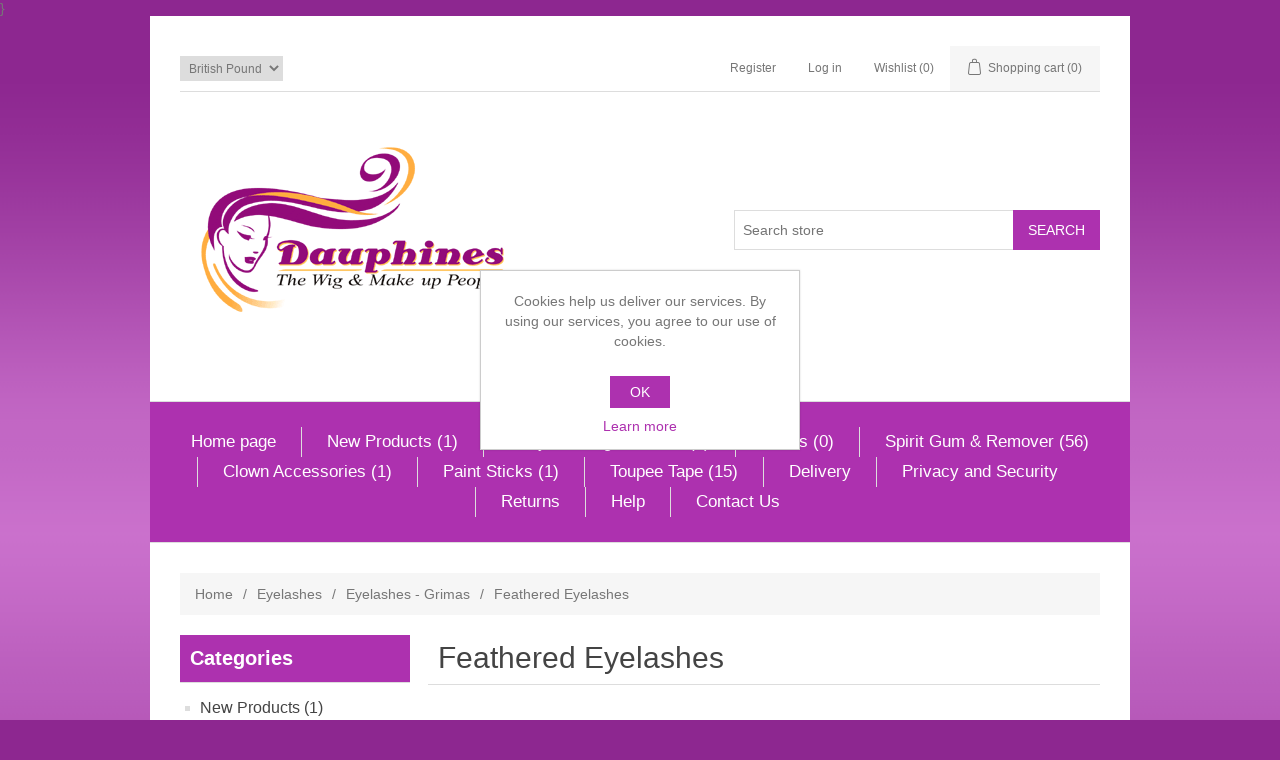

--- FILE ---
content_type: text/html; charset=utf-8
request_url: https://www.dauphines.co.uk/Feathered-Eyelashes
body_size: 13813
content:
<!DOCTYPE html>
<html  class="html-category-page">
    <head>
        <title>Feathered Eyelashes | Dauphines - Snazaroo, Diamond FX. Make up, Hairdressing and Wigs</title>
        <meta http-equiv="Content-type" content="text/html;charset=UTF-8" />
        <meta name="description" content="NULL" />
        <meta name="keywords" content="Feathered Eyelashes" />
        <meta name="generator" content="nopCommerce" />
        <meta name="viewport" content="width=device-width, initial-scale=1" />
        
        
        <!-- Global site tag (gtag.js) - GA4 -->
    <script async src="https://www.googletagmanager.com/gtag/js?id=G-996T7VH2LG"></script>
    <script>
        window.dataLayer = window.dataLayer || [];
        function gtag() { dataLayer.push(arguments); }
        gtag('js', new Date());

        gtag('config', 'G-996T7VH2LG');
    </script>
}

        <link href="/lib/jquery-ui-themes/smoothness/jquery-ui-1.10.3.custom.min.css" rel="stylesheet" type="text/css" />
<link href="/Themes/Dauphines/Content/css/styles.css" rel="stylesheet" type="text/css" />

        <script src="/lib/jquery-1.10.2.min.js" type="text/javascript"></script>

        <link rel="canonical" href="https://www.dauphines.co.uk/Feathered-Eyelashes" />

        
        
        
        
        <!--Powered by nopCommerce - http://www.nopCommerce.com-->
    </head>
    <body>
        

<div class="ajax-loading-block-window" style="display: none">
</div>
<div id="dialog-notifications-success" title="Notification" style="display:none;">
</div>
<div id="dialog-notifications-error" title="Error" style="display:none;">
</div>
<div id="dialog-notifications-warning" title="Warning" style="display:none;">
</div>
<div id="bar-notification" class="bar-notification">
    <span class="close" title="Close">&nbsp;</span>
</div>



<!--[if lte IE 7]>
    <div style="clear:both;height:59px;text-align:center;position:relative;">
        <a href="http://www.microsoft.com/windows/internet-explorer/default.aspx" target="_blank">
            <img src="/Themes/Dauphines/Content/images/ie_warning.jpg" height="42" width="820" alt="You are using an outdated browser. For a faster, safer browsing experience, upgrade for free today." />
        </a>
    </div>
<![endif]-->
<div class="master-wrapper-page">
    
    <div class="header">
    
    <div class="header-upper">
        <div class="header-selectors-wrapper">
            
                <div class="currency-selector">
            <select id="customerCurrency" name="customerCurrency" onchange="setLocation(this.value);"><option selected="selected" value="/changecurrency/3?returnurl=%2FFeathered-Eyelashes">British Pound</option>
<option value="/changecurrency/1?returnurl=%2FFeathered-Eyelashes">US Dollar</option>
<option value="/changecurrency/6?returnurl=%2FFeathered-Eyelashes">Euro</option>
</select>
    </div>

            
            
        </div>
        <div class="header-links-wrapper">
            <div class="header-links">
    <ul>
        
            <li><a href="/register" class="ico-register">Register</a></li>
            <li><a href="/login" class="ico-login">Log in</a></li>
                            <li>
                <a href="/wishlist" class="ico-wishlist">
                    <span class="wishlist-label">Wishlist</span>
                    <span class="wishlist-qty">(0)</span>
                </a>
            </li>
                    <li id="topcartlink">
                <a href="/cart" class="ico-cart">
                    <span class="cart-label">Shopping cart</span>
                    <span class="cart-qty">(0)</span>
                </a>
            </li>
        
    </ul>
            
</div>

            <div id="flyout-cart" class="flyout-cart">
    <div class="mini-shopping-cart">
        <div class="count">
You have no items in your shopping cart.        </div>
    </div>
</div>

        </div>
    </div>
    
    <div class="header-lower">
        <div class="header-logo">
            <a href="/">
    <img title="" alt="Dauphines - The Wig and Make up People" src="https://www.dauphines.co.uk/images/thumbs/000/0000009.gif">
</a>
        </div>
        <div class="search-box store-search-box">
            <form method="get" id="small-search-box-form" action="/search">
    <input type="text" class="search-box-text" id="small-searchterms" autocomplete="off" name="q" placeholder="Search store" />
    
    <input type="submit" class="button-1 search-box-button" value="Search" />
        
            
    
</form>
        </div>
    </div>
    
</div>

    
    <div class="header-menu">
        <ul class="top-menu">
    
        <li><a href="/">Home page</a></li>
        <li>
    <a href="/new-products">New Products
 (1)    </a>
</li><li>
    <a href="/body-painting-products">Body Painting Products
 (3)    </a>
</li><li>
    <a href="/bones-3">Bones
 (0)    </a>
</li><li>
    <a href="/spirit-gum-remover">Spirit Gum &amp; Remover
 (56)    </a>
</li><li>
    <a href="/clown-accessories">Clown Accessories
 (1)    </a>
</li><li>
    <a href="/paint-sticks">Paint Sticks
 (1)    </a>
</li><li>
    <a href="/toupee-tape">Toupee Tape
 (15)    </a>
</li>            <li><a href="/shipping-returns">Delivery</a></li>
        <li><a href="/privacy-notice">Privacy and Security</a></li>
        <li><a href="/returns">Returns</a></li>
        <li><a href="/help">Help</a></li>
        <li><a href="/contactus-2">Contact Us</a></li>
                            
</ul>
    <div class="menu-toggle">Menu</div>
    <ul class="top-menu mobile">
        
            <li><a href="/">Home page</a></li>
        <li>
    <a href="/new-products">New Products
 (1)    </a>
</li><li>
    <a href="/special-offers-3">Special Offers
 (29)    </a>
</li><li>
    <a href="/Waterbased-Make-Up">Waterbased Make Up
 (156)    </a>
</li><li>
    <a href="/palettes-3">Palettes
 (88)    </a>
</li><li>
    <a href="/powders-3">Powders
 (31)    </a>
</li><li>
    <a href="/glitter-2">Glitter
 (35)    </a>
</li><li>
    <a href="/Greasecream-Make-Up">Greasecream Make Up
 (79)    </a>
</li><li>
    <a href="/blood-gore-2">Blood &amp; Gore
 (118)    </a>
            <div class="sublist-toggle"></div>
            <ul class="sublist first-level">
<li>
    <a href="/lip-makeup">Finger Nails
 (0)    </a>
</li><li>
    <a href="/hair-colouring">Blood Powder
 (3)    </a>
</li><li>
    <a href="/Blood">Blood
 (68)    </a>
            <div class="sublist-toggle"></div>
            <ul class="sublist ">
<li>
    <a href="/ben-nye-3">Ben Nye
 (0)    </a>
</li><li>
    <a href="/prosthetic-adhesives-2">Kryolan
 (36)    </a>
</li><li>
    <a href="/christmas-beards-wigs">Grimas
 (9)    </a>
</li><li>
    <a href="/waxes">Mehron
 (19)    </a>
</li><li>
    <a href="/mouldlife-3">Mouldlife
 (2)    </a>
</li><li>
    <a href="/glynn-mckay-3">Glynn McKay
 (0)    </a>
</li><li>
    <a href="/snazaroo-3">Snazaroo
 (0)    </a>
</li>            </ul>
</li><li>
    <a href="/antishine">Blood &amp; Gelatin Capsules
 (12)    </a>
</li><li>
    <a href="/eye-makeup">Bones
 (0)    </a>
</li><li>
    <a href="/tattoo-accessories">Eye Blood
 (1)    </a>
</li><li>
    <a href="/eyebrows">Stain Remover
 (0)    </a>
</li><li>
    <a href="/wig-caps">Blood Sweat &amp; Tears
 (38)    </a>
</li><li>
    <a href="/college-kits">Tears
 (2)    </a>
</li><li>
    <a href="/powder-puffs">Bruise Make-Up
 (5)    </a>
</li><li>
    <a href="/tooth-enamel">Burns Make-Up
 (17)    </a>
</li><li>
    <a href="/bald-caps">Clean Dirt
 (0)    </a>
</li><li>
    <a href="/wax-3">Wax
 (13)    </a>
</li>            </ul>
</li><li>
    <a href="/blood-and-gore-fullers-earth">Blood and Gore - Fullers Earth
 (1)    </a>
</li><li>
    <a href="/body-painting-products">Body Painting Products
 (3)    </a>
</li><li>
    <a href="/bones-3">Bones
 (0)    </a>
</li><li>
    <a href="/spirit-gum-remover">Spirit Gum &amp; Remover
 (56)    </a>
</li><li>
    <a href="/liquid-makeup-3">Liquid Makeup
 (38)    </a>
</li><li>
    <a href="/cake-makeup-3">Cake Makeup
 (3)    </a>
</li><li>
    <a href="/beards-sideburns">Beards, Moustaches and Sideburns
 (79)    </a>
</li><li>
    <a href="/Kits-For-Colleges">Kits For Colleges
 (4)    </a>
</li><li>
    <a href="/camouflage-make-up-3">Camouflage Make-up
 (49)    </a>
</li><li>
    <a href="/moustaches">Moustaches
 (18)    </a>
</li><li>
    <a href="/accessories-2">Accessories
 (17)    </a>
            <div class="sublist-toggle"></div>
            <ul class="sublist first-level">
<li>
    <a href="/ben-nye">Make-Up Accessories
 (6)    </a>
</li><li>
    <a href="/hair-accessories-3">Hair Accessories
 (7)    </a>
</li><li>
    <a href="/other-accessories-3">Other Accessories
 (2)    </a>
</li>            </ul>
</li><li>
    <a href="/spirit-gum-removers">Adhesives, Spirit Gum &amp; Removers
 (78)    </a>
</li><li>
    <a href="/airbrush-3">Airbrush
 (6)    </a>
</li><li>
    <a href="/alteration-special-effects">Alteration &#x2B; special effects
 (213)    </a>
            <div class="sublist-toggle"></div>
            <ul class="sublist first-level">
<li>
    <a href="/latex-4">Latex
 (25)    </a>
</li><li>
    <a href="/prosthetic-adhesives-4">Prosthetic Adhesives
 (15)    </a>
</li><li>
    <a href="/crepe-hair">Adhesives
 (86)    </a>
</li><li>
    <a href="/sponges">Adhesive Thinner and Remover
 (21)    </a>
</li><li>
    <a href="/pro-products-u-s-a-">Alteration of Facial Contours
 (59)    </a>
</li><li>
    <a href="/moustaches-and-beards">Teeth
 (0)    </a>
</li><li>
    <a href="/fixier-barrier-spray-2">Fixier &amp; Barrier Spray
 (9)    </a>
</li><li>
    <a href="/waxes-2">Waxes
 (8)    </a>
</li><li>
    <a href="/split-cakes">Modeling Tool and Spatulas
 (3)    </a>
</li><li>
    <a href="/noses-ears-horns-teeth-fangs">Sealer
 (2)    </a>
</li><li>
    <a href="/casualty-simulation">Ready Made Wounds
 (1)    </a>
</li><li>
    <a href="/theme-packs-painting-kits">Old Skin Plastic
 (0)    </a>
</li><li>
    <a href="/removers">Eye Artificial
 (1)    </a>
</li><li>
    <a href="/foundation-make-up">Gel Effects
 (6)    </a>
</li><li>
    <a href="/palettes">Glycerin
 (4)    </a>
</li>            </ul>
</li><li>
    <a href="/antishine-3">Antishine
 (9)    </a>
</li><li>
    <a href="/bald-caps-3">Bald Caps
 (18)    </a>
</li><li>
    <a href="/blushers-3">Blushers
 (12)    </a>
</li><li>
    <a href="/books-3">Books
 (41)    </a>
</li><li>
    <a href="/brushes">Brushes
 (179)    </a>
            <div class="sublist-toggle"></div>
            <ul class="sublist first-level">
<li>
    <a href="/mouldlife">Snazaroo
 (7)    </a>
</li><li>
    <a href="/Diamond-FX">Diamond FX
 (3)    </a>
</li><li>
    <a href="/grimas-4">Grimas
 (76)    </a>
</li><li>
    <a href="/Funky-Fox">Funky Fox
 (7)    </a>
</li><li>
    <a href="/kryolan-3">Kryolan
 (5)    </a>
</li><li>
    <a href="/Paradise">Paradise
 (9)    </a>
</li><li>
    <a href="/royal-langnickel">Royal &amp; Langnickel
 (3)    </a>
</li><li>
    <a href="/Illusion">Illusion
 (12)    </a>
</li><li>
    <a href="/Fox">Fox
 (50)    </a>
</li><li>
    <a href="/body-canvas">Body Canvas
 (2)    </a>
</li><li>
    <a href="/hairworld">Hairworld (Hair)
 (1)    </a>
</li>            </ul>
</li><li>
    <a href="/brush-cleaners-3">Brush Cleaners
 (4)    </a>
</li><li>
    <a href="/carry-casescontainers">Carry Cases/Containers
 (15)    </a>
</li><li>
    <a href="/casualty-simulation-3">Casualty Simulation
 (114)    </a>
</li><li>
    <a href="/casualty-simulation-workshop-3">Casualty Simulation Workshop
 (1)    </a>
</li><li>
    <a href="/clown-make-up-3">Clown Make-Up
 (23)    </a>
</li><li>
    <a href="/clown-make-up-leichner">Clown Make-Up - Leichner
 (1)    </a>
</li><li>
    <a href="/clown-make-up-mehron">Clown Make-Up - Mehron
 (7)    </a>
</li><li>
    <a href="/clown-make-up-snazaroo">Clown Make-Up - Snazaroo
 (2)    </a>
</li><li>
    <a href="/clown-make-up-kryolan">Clown Make-Up - Kryolan
 (11)    </a>
</li><li>
    <a href="/clown-accessories">Clown Accessories
 (1)    </a>
</li><li>
    <a href="/colour-wheels-3">Colour Wheels
 (16)    </a>
</li><li>
    <a href="/colour-wheels-kryolan">Colour Wheels - Kryolan
 (15)    </a>
</li><li>
    <a href="/colour-wheels-mehron">Colour Wheels - Mehron
 (1)    </a>
</li><li>
    <a href="/crepe-hair-3">Crepe Hair
 (2)    </a>
</li><li>
    <a href="/crepe-hair-dauphine">Crepe Hair - Dauphine
 (0)    </a>
</li><li>
    <a href="/crepe-hair-grimas">Crepe Hair - Grimas
 (1)    </a>
</li><li>
    <a href="/dayglowuv-products">Dayglow/UV Products
 (34)    </a>
            <div class="sublist-toggle"></div>
            <ul class="sublist first-level">
<li>
    <a href="/Greasecream">Greasecream
 (6)    </a>
</li><li>
    <a href="/Waterbased">Waterbased
 (17)    </a>
</li>            </ul>
</li><li>
    <a href="/dvds-3">DVDs
 (4)    </a>
</li><li>
    <a href="/eyelashes-3">Eyelashes
 (142)    </a>
            <div class="sublist-toggle"></div>
            <ul class="sublist first-level">
<li>
    <a href="/Grimas-Eyelashes">Eyelashes - Grimas
 (106)    </a>
            <div class="sublist-toggle"></div>
            <ul class="sublist ">
<li>
    <a href="/Real-Hair-Eyelashes">Eyelashes - Grimas - Real Hair
 (31)    </a>
</li><li>
    <a href="/Eyelash-Extensions">Eyelash Extensions
 (6)    </a>
</li><li>
    <a href="/Feathered-Eyelashes">Feathered Eyelashes
 (12)    </a>
</li><li>
    <a href="/Fashion-Eyelashes">Fashion Eyelashes
 (18)    </a>
</li><li>
    <a href="/Fantasy-Eyelashes">Fantasy Eyelashes
 (38)    </a>
</li>            </ul>
</li><li>
    <a href="/Kryolan-Eyelashes">Kryolan
 (7)    </a>
</li><li>
    <a href="/Pamarco-Eyelashes">Pamarco
 (29)    </a>
</li>            </ul>
</li><li>
    <a href="/hair-colouring-3">Hair Colouring
 (5)    </a>
</li><li>
    <a href="/eye-makeup-3">Eye Makeup
 (50)    </a>
</li><li>
    <a href="/eyebrows-3">Eyebrows
 (11)    </a>
</li><li>
    <a href="/eyebrows-kryolan">Eyebrows - Kryolan
 (2)    </a>
</li><li>
    <a href="/eyebrows-hairaisers">Eyebrows - Hairaisers
 (0)    </a>
</li><li>
    <a href="/facebody-painting-designs">Face/Body Painting Designs
 (26)    </a>
</li><li>
    <a href="/facepainting-practice-headsmask">Facepainting Practice Heads/Mask
 (12)    </a>
</li><li>
    <a href="/fixier-sprays-3">Fixier Sprays
 (6)    </a>
</li><li>
    <a href="/fixier-sprays-kryolan">Fixier Sprays - Kryolan
 (5)    </a>
</li><li>
    <a href="/fixier-sprays-mehron">Fixier Sprays - Mehron
 (0)    </a>
</li><li>
    <a href="/foundation-beauty-3">Foundation Beauty
 (4)    </a>
</li><li>
    <a href="/foundation-make-up-3">Foundation Make-Up
 (13)    </a>
</li><li>
    <a href="/gift-vouchers-3">Gift Vouchers
 (9)    </a>
</li><li>
    <a href="/hairdressing-equipment-3">Hairdressing Equipment
 (12)    </a>
</li><li>
    <a href="/hair-products-3">Hair Products For Wigs
 (10)    </a>
            <div class="sublist-toggle"></div>
            <ul class="sublist first-level">
<li>
    <a href="/metallic-powders">Hair Accessories
 (0)    </a>
</li><li>
    <a href="/Shampoo">Shampoo
 (2)    </a>
</li><li>
    <a href="/Conditioner">Conditioner
 (1)    </a>
</li><li>
    <a href="/Styling-Products">Styling Products
 (4)    </a>
</li><li>
    <a href="/Colourants">Colourants
 (4)    </a>
</li>            </ul>
</li><li>
    <a href="/hair-products-for-wigs-conditioner">Hair Products For Wigs - Conditioner
 (0)    </a>
</li><li>
    <a href="/hair-products-for-wigs-styling-products">Hair Products For Wigs - Styling Products
 (1)    </a>
</li><li>
    <a href="/hair-products-for-wigs-finishing-products">Hair Products For Wigs - Finishing Products
 (2)    </a>
</li><li>
    <a href="/Miscellaneous">Miscellaneous
 (25)    </a>
</li><li>
    <a href="/mould-making-3">Mould Making
 (6)    </a>
</li><li>
    <a href="/noses-ears-horns-teeth-fangs-3">Noses-Ears-Horns-Teeth-Fangs
 (58)    </a>
</li><li>
    <a href="/paint-sticks">Paint Sticks
 (1)    </a>
</li><li>
    <a href="/removers-3">Removers/Make-Up
 (19)    </a>
</li><li>
    <a href="/removers-grimas">Removers/Make-Up - Grimas
 (6)    </a>
</li><li>
    <a href="/removers-kryolan">Removers/Make-Up - Kryolan
 (2)    </a>
</li><li>
    <a href="/halloween">Halloween
 (18)    </a>
</li><li>
    <a href="/inks">Inks
 (13)    </a>
</li><li>
    <a href="/skin-and-beauty-care-4">Skin and Beauty Care
 (0)    </a>
</li><li>
    <a href="/mould-making">Latex
 (22)    </a>
</li><li>
    <a href="/specials-3">Specials
 (27)    </a>
</li><li>
    <a href="/lip-makeup-3">Lip Makeup
 (19)    </a>
</li><li>
    <a href="/split-cakes-3">Split Cakes  (water based) - Diamond FX
 (25)    </a>
</li><li>
    <a href="/lip-make-up-grimas">Lip Make-Up - Grimas
 (0)    </a>
</li><li>
    <a href="/sponges-3">Sponges
 (36)    </a>
</li><li>
    <a href="/lip-make-up-kryolan">Lip Make-Up - Kryolan
 (7)    </a>
</li><li>
    <a href="/metallic-powders-4">Metallic Powders
 (1)    </a>
</li><li>
    <a href="/tattoo-stencils">Tattoo Stencils
 (13)    </a>
</li><li>
    <a href="/metallic-powders-mehron">Metallic Powders - Mehron
 (1)    </a>
</li><li>
    <a href="/theme-packspainting-kits">Theme Packs/Painting Kits
 (28)    </a>
</li><li>
    <a href="/tooth-enamel-3">Tooth Enamel
 (4)    </a>
</li><li>
    <a href="/toupee-tape">Toupee Tape
 (15)    </a>
</li><li>
    <a href="/turbans-hats-scarves-5">Turbans Hats and Scarves
 (13)    </a>
</li><li>
    <a href="/tuition-3">Tuition
 (7)    </a>
</li><li>
    <a href="/tuition-dates-2018">Tuition Dates - 2018
 (3)    </a>
</li><li>
    <a href="/wig-accessories-equipment-3">Wig Accessories &amp; Equipment
 (34)    </a>
</li><li>
    <a href="/pencils-3">Pencils
 (5)    </a>
</li><li>
    <a href="/wigs-fashion-3">Wigs - Fashion
 (15)    </a>
            <div class="sublist-toggle"></div>
            <ul class="sublist first-level">
<li>
    <a href="/Hairaisers">Hairaisers
 (0)    </a>
            <div class="sublist-toggle"></div>
            <ul class="sublist ">
<li>
    <a href="/Secrets-Range">Secrets Range
 (0)    </a>
</li>            </ul>
</li><li>
    <a href="/Revlon">Revlon
 (11)    </a>
            <div class="sublist-toggle"></div>
            <ul class="sublist ">
<li>
    <a href="/Alter-Ego-Collection">Alter Ego Collection
 (0)    </a>
</li><li>
    <a href="/Light-As-Air">Light As Air
 (2)    </a>
</li><li>
    <a href="/Select-Fit">Select Fit
 (2)    </a>
</li><li>
    <a href="/C3-Construction-Collection">C3 Construction Collection
 (2)    </a>
</li><li>
    <a href="/wig-caps-3">Wig Caps
 (5)    </a>
</li><li>
    <a href="/plat-chic-collection">Plat. Chic Collection
 (0)    </a>
</li>            </ul>
</li><li>
    <a href="/Raquel-Welch">Raquel Welch
 (3)    </a>
            <div class="sublist-toggle"></div>
            <ul class="sublist ">
<li>
    <a href="/Signature-Collection">Signature Collection
 (3)    </a>
</li>            </ul>
</li><li>
    <a href="/Med-Wigs">Med Wigs
 (3)    </a>
</li><li>
    <a href="/Long-Wigs">Long Wigs
 (4)    </a>
</li><li>
    <a href="/Mono-Wigs">Mono Wigs
 (1)    </a>
</li><li>
    <a href="/hairpiecesextensions">Hairpieces/Extensions
 (1)    </a>
</li>            </ul>
</li><li>
    <a href="/pencils-grimas">Pencils - Grimas
 (0)    </a>
</li><li>
    <a href="/pencils-kryolan">Pencils - Kryolan
 (2)    </a>
</li><li>
    <a href="/powders-kryolan">Powders - Kryolan
 (10)    </a>
</li><li>
    <a href="/pencils-mehron">Pencils - Mehron
 (1)    </a>
</li><li>
    <a href="/powders-grimas">Powders - Grimas
 (10)    </a>
</li><li>
    <a href="/powders-mixing-liquid">Powders &amp; Mixing Liquid
 (23)    </a>
</li><li>
    <a href="/powder-puffs-3">Powder Puffs
 (8)    </a>
</li><li>
    <a href="/pro-products-usa">Pro Products U.S.A.
 (3)    </a>
</li><li>
    <a href="/wigs-for-hire-3">Wigs - For Hire or Sale
 (94)    </a>
            <div class="sublist-toggle"></div>
            <ul class="sublist first-level">
<li>
    <a href="/1850-to-1915-Wigs">1850 to 1915 Wigs
 (0)    </a>
</li><li>
    <a href="/Short-Wigs">Short Wigs
 (3)    </a>
</li><li>
    <a href="/Ancient-Greek">Ancient Greek
 (14)    </a>
</li><li>
    <a href="/Roman">Roman
 (3)    </a>
</li><li>
    <a href="/18th-Century-Wigs">18th Century Wigs
 (22)    </a>
</li><li>
    <a href="/mediaevalrenaissance">Mediaeval/Renaissance
 (7)    </a>
</li><li>
    <a href="/1540-to-1595-Stuarts">1540 to 1595 Stuarts
 (0)    </a>
</li><li>
    <a href="/1600-to-1700-Wigs">1600 to 1700 Wigs
 (5)    </a>
</li><li>
    <a href="/1700-to-1800-Wigs">1700 to 1800 Wigs
 (4)    </a>
</li><li>
    <a href="/1820-1850-Wigs">1820-1850 Wigs
 (14)    </a>
</li><li>
    <a href="/1850-to-1915-wigs-2">1850 to 1915  Wigs
 (22)    </a>
</li><li>
    <a href="/1920-to-1935">1920 to 1935
 (2)    </a>
</li><li>
    <a href="/1930-to-1948-Wigs">1930 to 1948 Wigs
 (7)    </a>
</li><li>
    <a href="/1950-to-1960">1950 to 1960
 (2)    </a>
</li><li>
    <a href="/1970s-Wigs">1970s Wigs
 (1)    </a>
</li><li>
    <a href="/1990s-Wigs">1990s Wigs
 (3)    </a>
</li><li>
    <a href="/Pantomime-Wigs">Pantomime Wigs
 (2)    </a>
</li>            </ul>
</li><li>
    <a href="/wig-measurement-form-3">Wig Measurement Form
 (1)    </a>
</li><li>
    <a href="/christmas-beards-wigs-3">Christmas Beards &amp; Wigs
 (18)    </a>
</li>                    <li><a href="/shipping-returns">Delivery</a></li>
            <li><a href="/privacy-notice">Privacy and Security</a></li>
            <li><a href="/returns">Returns</a></li>
            <li><a href="/help">Help</a></li>
            <li><a href="/contactus-2">Contact Us</a></li>
                                                        
    </ul>
    

    </div>
    <div class="master-wrapper-content">
        


        
        <div class="breadcrumb">
            <ul>
                <li>
                    <a href="/" title="Home">Home</a>
                    <span class="delimiter">/</span>
                </li>
                    <li>
                            <a href="/eyelashes-3" title="Eyelashes">Eyelashes</a>
                            <span class="delimiter">/</span>
                    </li>
                    <li>
                            <a href="/Grimas-Eyelashes" title="Eyelashes - Grimas">Eyelashes - Grimas</a>
                            <span class="delimiter">/</span>
                    </li>
                    <li>
                            <strong class="current-item">Feathered Eyelashes</strong>
                    </li>
            </ul>
        </div>

            <div class="master-column-wrapper">
            <div class="side-2">
    <div class="block block-category-navigation">
        <div class="title">
            <strong>Categories</strong>
        </div>
        <div class="listbox">
            <ul class="list">

<li class="inactive">
    <a href="/new-products">New Products
 (1)    </a>
</li>

<li class="inactive">
    <a href="/special-offers-3">Special Offers
 (29)    </a>
</li>

<li class="inactive">
    <a href="/Waterbased-Make-Up">Waterbased Make Up
 (156)    </a>
</li>

<li class="inactive">
    <a href="/palettes-3">Palettes
 (88)    </a>
</li>

<li class="inactive">
    <a href="/powders-3">Powders
 (31)    </a>
</li>

<li class="inactive">
    <a href="/glitter-2">Glitter
 (35)    </a>
</li>

<li class="inactive">
    <a href="/Greasecream-Make-Up">Greasecream Make Up
 (79)    </a>
</li>

<li class="inactive">
    <a href="/blood-gore-2">Blood &amp; Gore
 (118)    </a>
</li>

<li class="inactive">
    <a href="/blood-and-gore-fullers-earth">Blood and Gore - Fullers Earth
 (1)    </a>
</li>

<li class="inactive">
    <a href="/body-painting-products">Body Painting Products
 (3)    </a>
</li>

<li class="inactive">
    <a href="/bones-3">Bones
 (0)    </a>
</li>

<li class="inactive">
    <a href="/spirit-gum-remover">Spirit Gum &amp; Remover
 (56)    </a>
</li>

<li class="inactive">
    <a href="/liquid-makeup-3">Liquid Makeup
 (38)    </a>
</li>

<li class="inactive">
    <a href="/cake-makeup-3">Cake Makeup
 (3)    </a>
</li>

<li class="inactive">
    <a href="/beards-sideburns">Beards, Moustaches and Sideburns
 (79)    </a>
</li>

<li class="inactive">
    <a href="/Kits-For-Colleges">Kits For Colleges
 (4)    </a>
</li>

<li class="inactive">
    <a href="/camouflage-make-up-3">Camouflage Make-up
 (49)    </a>
</li>

<li class="inactive">
    <a href="/moustaches">Moustaches
 (18)    </a>
</li>

<li class="inactive">
    <a href="/accessories-2">Accessories
 (17)    </a>
</li>

<li class="inactive">
    <a href="/spirit-gum-removers">Adhesives, Spirit Gum &amp; Removers
 (78)    </a>
</li>

<li class="inactive">
    <a href="/airbrush-3">Airbrush
 (6)    </a>
</li>

<li class="inactive">
    <a href="/alteration-special-effects">Alteration &#x2B; special effects
 (213)    </a>
</li>

<li class="inactive">
    <a href="/antishine-3">Antishine
 (9)    </a>
</li>

<li class="inactive">
    <a href="/bald-caps-3">Bald Caps
 (18)    </a>
</li>

<li class="inactive">
    <a href="/blushers-3">Blushers
 (12)    </a>
</li>

<li class="inactive">
    <a href="/books-3">Books
 (41)    </a>
</li>

<li class="inactive">
    <a href="/brushes">Brushes
 (179)    </a>
</li>

<li class="inactive">
    <a href="/brush-cleaners-3">Brush Cleaners
 (4)    </a>
</li>

<li class="inactive">
    <a href="/carry-casescontainers">Carry Cases/Containers
 (15)    </a>
</li>

<li class="inactive">
    <a href="/casualty-simulation-3">Casualty Simulation
 (114)    </a>
</li>

<li class="inactive">
    <a href="/casualty-simulation-workshop-3">Casualty Simulation Workshop
 (1)    </a>
</li>

<li class="inactive">
    <a href="/clown-make-up-3">Clown Make-Up
 (23)    </a>
</li>

<li class="inactive">
    <a href="/clown-make-up-leichner">Clown Make-Up - Leichner
 (1)    </a>
</li>

<li class="inactive">
    <a href="/clown-make-up-mehron">Clown Make-Up - Mehron
 (7)    </a>
</li>

<li class="inactive">
    <a href="/clown-make-up-snazaroo">Clown Make-Up - Snazaroo
 (2)    </a>
</li>

<li class="inactive">
    <a href="/clown-make-up-kryolan">Clown Make-Up - Kryolan
 (11)    </a>
</li>

<li class="inactive">
    <a href="/clown-accessories">Clown Accessories
 (1)    </a>
</li>

<li class="inactive">
    <a href="/colour-wheels-3">Colour Wheels
 (16)    </a>
</li>

<li class="inactive">
    <a href="/colour-wheels-kryolan">Colour Wheels - Kryolan
 (15)    </a>
</li>

<li class="inactive">
    <a href="/colour-wheels-mehron">Colour Wheels - Mehron
 (1)    </a>
</li>

<li class="inactive">
    <a href="/crepe-hair-3">Crepe Hair
 (2)    </a>
</li>

<li class="inactive">
    <a href="/crepe-hair-dauphine">Crepe Hair - Dauphine
 (0)    </a>
</li>

<li class="inactive">
    <a href="/crepe-hair-grimas">Crepe Hair - Grimas
 (1)    </a>
</li>

<li class="inactive">
    <a href="/dayglowuv-products">Dayglow/UV Products
 (34)    </a>
</li>

<li class="inactive">
    <a href="/dvds-3">DVDs
 (4)    </a>
</li>

<li class="active">
    <a href="/eyelashes-3">Eyelashes
 (142)    </a>
                <ul class="sublist">

<li class="active">
    <a href="/Grimas-Eyelashes">Eyelashes - Grimas
 (106)    </a>
                <ul class="sublist">

<li class="inactive">
    <a href="/Real-Hair-Eyelashes">Eyelashes - Grimas - Real Hair
 (31)    </a>
</li>

<li class="inactive">
    <a href="/Eyelash-Extensions">Eyelash Extensions
 (6)    </a>
</li>

<li class="active last">
    <a href="/Feathered-Eyelashes">Feathered Eyelashes
 (12)    </a>
</li>

<li class="inactive">
    <a href="/Fashion-Eyelashes">Fashion Eyelashes
 (18)    </a>
</li>

<li class="inactive">
    <a href="/Fantasy-Eyelashes">Fantasy Eyelashes
 (38)    </a>
</li>
                </ul>
</li>

<li class="inactive">
    <a href="/Kryolan-Eyelashes">Kryolan
 (7)    </a>
</li>

<li class="inactive">
    <a href="/Pamarco-Eyelashes">Pamarco
 (29)    </a>
</li>
                </ul>
</li>

<li class="inactive">
    <a href="/hair-colouring-3">Hair Colouring
 (5)    </a>
</li>

<li class="inactive">
    <a href="/eye-makeup-3">Eye Makeup
 (50)    </a>
</li>

<li class="inactive">
    <a href="/eyebrows-3">Eyebrows
 (11)    </a>
</li>

<li class="inactive">
    <a href="/eyebrows-kryolan">Eyebrows - Kryolan
 (2)    </a>
</li>

<li class="inactive">
    <a href="/eyebrows-hairaisers">Eyebrows - Hairaisers
 (0)    </a>
</li>

<li class="inactive">
    <a href="/facebody-painting-designs">Face/Body Painting Designs
 (26)    </a>
</li>

<li class="inactive">
    <a href="/facepainting-practice-headsmask">Facepainting Practice Heads/Mask
 (12)    </a>
</li>

<li class="inactive">
    <a href="/fixier-sprays-3">Fixier Sprays
 (6)    </a>
</li>

<li class="inactive">
    <a href="/fixier-sprays-kryolan">Fixier Sprays - Kryolan
 (5)    </a>
</li>

<li class="inactive">
    <a href="/fixier-sprays-mehron">Fixier Sprays - Mehron
 (0)    </a>
</li>

<li class="inactive">
    <a href="/foundation-beauty-3">Foundation Beauty
 (4)    </a>
</li>

<li class="inactive">
    <a href="/foundation-make-up-3">Foundation Make-Up
 (13)    </a>
</li>

<li class="inactive">
    <a href="/gift-vouchers-3">Gift Vouchers
 (9)    </a>
</li>

<li class="inactive">
    <a href="/hairdressing-equipment-3">Hairdressing Equipment
 (12)    </a>
</li>

<li class="inactive">
    <a href="/hair-products-3">Hair Products For Wigs
 (10)    </a>
</li>

<li class="inactive">
    <a href="/hair-products-for-wigs-conditioner">Hair Products For Wigs - Conditioner
 (0)    </a>
</li>

<li class="inactive">
    <a href="/hair-products-for-wigs-styling-products">Hair Products For Wigs - Styling Products
 (1)    </a>
</li>

<li class="inactive">
    <a href="/hair-products-for-wigs-finishing-products">Hair Products For Wigs - Finishing Products
 (2)    </a>
</li>

<li class="inactive">
    <a href="/Miscellaneous">Miscellaneous
 (25)    </a>
</li>

<li class="inactive">
    <a href="/mould-making-3">Mould Making
 (6)    </a>
</li>

<li class="inactive">
    <a href="/noses-ears-horns-teeth-fangs-3">Noses-Ears-Horns-Teeth-Fangs
 (58)    </a>
</li>

<li class="inactive">
    <a href="/paint-sticks">Paint Sticks
 (1)    </a>
</li>

<li class="inactive">
    <a href="/removers-3">Removers/Make-Up
 (19)    </a>
</li>

<li class="inactive">
    <a href="/removers-grimas">Removers/Make-Up - Grimas
 (6)    </a>
</li>

<li class="inactive">
    <a href="/removers-kryolan">Removers/Make-Up - Kryolan
 (2)    </a>
</li>

<li class="inactive">
    <a href="/halloween">Halloween
 (18)    </a>
</li>

<li class="inactive">
    <a href="/inks">Inks
 (13)    </a>
</li>

<li class="inactive">
    <a href="/skin-and-beauty-care-4">Skin and Beauty Care
 (0)    </a>
</li>

<li class="inactive">
    <a href="/mould-making">Latex
 (22)    </a>
</li>

<li class="inactive">
    <a href="/specials-3">Specials
 (27)    </a>
</li>

<li class="inactive">
    <a href="/lip-makeup-3">Lip Makeup
 (19)    </a>
</li>

<li class="inactive">
    <a href="/split-cakes-3">Split Cakes  (water based) - Diamond FX
 (25)    </a>
</li>

<li class="inactive">
    <a href="/lip-make-up-grimas">Lip Make-Up - Grimas
 (0)    </a>
</li>

<li class="inactive">
    <a href="/sponges-3">Sponges
 (36)    </a>
</li>

<li class="inactive">
    <a href="/lip-make-up-kryolan">Lip Make-Up - Kryolan
 (7)    </a>
</li>

<li class="inactive">
    <a href="/metallic-powders-4">Metallic Powders
 (1)    </a>
</li>

<li class="inactive">
    <a href="/tattoo-stencils">Tattoo Stencils
 (13)    </a>
</li>

<li class="inactive">
    <a href="/metallic-powders-mehron">Metallic Powders - Mehron
 (1)    </a>
</li>

<li class="inactive">
    <a href="/theme-packspainting-kits">Theme Packs/Painting Kits
 (28)    </a>
</li>

<li class="inactive">
    <a href="/tooth-enamel-3">Tooth Enamel
 (4)    </a>
</li>

<li class="inactive">
    <a href="/toupee-tape">Toupee Tape
 (15)    </a>
</li>

<li class="inactive">
    <a href="/turbans-hats-scarves-5">Turbans Hats and Scarves
 (13)    </a>
</li>

<li class="inactive">
    <a href="/tuition-3">Tuition
 (7)    </a>
</li>

<li class="inactive">
    <a href="/tuition-dates-2018">Tuition Dates - 2018
 (3)    </a>
</li>

<li class="inactive">
    <a href="/wig-accessories-equipment-3">Wig Accessories &amp; Equipment
 (34)    </a>
</li>

<li class="inactive">
    <a href="/pencils-3">Pencils
 (5)    </a>
</li>

<li class="inactive">
    <a href="/wigs-fashion-3">Wigs - Fashion
 (15)    </a>
</li>

<li class="inactive">
    <a href="/pencils-grimas">Pencils - Grimas
 (0)    </a>
</li>

<li class="inactive">
    <a href="/pencils-kryolan">Pencils - Kryolan
 (2)    </a>
</li>

<li class="inactive">
    <a href="/powders-kryolan">Powders - Kryolan
 (10)    </a>
</li>

<li class="inactive">
    <a href="/pencils-mehron">Pencils - Mehron
 (1)    </a>
</li>

<li class="inactive">
    <a href="/powders-grimas">Powders - Grimas
 (10)    </a>
</li>

<li class="inactive">
    <a href="/powders-mixing-liquid">Powders &amp; Mixing Liquid
 (23)    </a>
</li>

<li class="inactive">
    <a href="/powder-puffs-3">Powder Puffs
 (8)    </a>
</li>

<li class="inactive">
    <a href="/pro-products-usa">Pro Products U.S.A.
 (3)    </a>
</li>

<li class="inactive">
    <a href="/wigs-for-hire-3">Wigs - For Hire or Sale
 (94)    </a>
</li>

<li class="inactive">
    <a href="/wig-measurement-form-3">Wig Measurement Form
 (1)    </a>
</li>

<li class="inactive">
    <a href="/christmas-beards-wigs-3">Christmas Beards &amp; Wigs
 (18)    </a>
</li>
            </ul>
        </div>
    </div>
    <div class="block block-manufacturer-navigation">
        <div class="title">
            <strong>Manufacturers</strong>
        </div>
        <div class="listbox">
            <ul class="list">
                    <li class="inactive"><a href="/test">Kryolan</a>
                    </li>
                    <li class="inactive"><a href="/grimas">Grimas</a>
                    </li>
                    <li class="inactive"><a href="/snazaroo-4">Snazaroo</a>
                    </li>
                    <li class="inactive"><a href="/wolfe-bros">Wolfe Bros</a>
                    </li>
                    <li class="inactive"><a href="/fun-world">Fun World</a>
                    </li>
                    <li class="inactive"><a href="/mehron-3">Mehron</a>
                    </li>
                    <li class="inactive"><a href="/leichner">Leichner</a>
                    </li>
                    <li class="inactive"><a href="/cuts-n-scratches">Cuts n Scratches</a>
                    </li>
                    <li class="inactive"><a href="/dauphine">Dauphine</a>
                    </li>
                    <li class="inactive"><a href="/paradise-2">Paradise</a>
                    </li>
                    <li class="inactive"><a href="/diamond-fx-2">Diamond FX</a>
                    </li>
                    <li class="inactive"><a href="/maskworld">Maskworld</a>
                    </li>
                    <li class="inactive"><a href="/proface">ProFace</a>
                    </li>
                    <li class="inactive"><a href="/dermacolor">Dermacolor</a>
                    </li>
                    <li class="inactive"><a href="/hairaisers-2">Hairaisers</a>
                    </li>
                    <li class="inactive"><a href="/raquel-welch-2">Raquel Welch</a>
                    </li>
                    <li class="inactive"><a href="/ramer">Ramer</a>
                    </li>
                    <li class="inactive"><a href="/revlon-2">Revlon</a>
                    </li>
                    <li class="inactive"><a href="/pamarco">Pamarco</a>
                    </li>
                    <li class="inactive"><a href="/sherman-laboratories">Sherman Laboratories</a>
                    </li>
            </ul>
                <div class="view-all">
                    <a href="/manufacturer/all">View all</a>
                </div>
        </div>
    </div>
    <div class="block block-popular-tags">
        <div class="title">
            <strong>Popular tags</strong>
        </div>
        <div class="listbox">
            <div class="tags">
                <ul>
                        <li><a href="/producttag/2/ctfsdauphinescoukpresentationnopwebwwwrootimagesno-imagegif" style="font-size:90%;">C:\TFS\dauphines.co.uk\Presentation\Nop.Web\wwwroot\images\no-image.gif</a></li>
                </ul>
            </div>
        </div>
    </div>
</div>
<div class="center-2">
    
    
<div class="page category-page">
    <div class="page-title">
        <h1>Feathered Eyelashes</h1>
    </div>
    <div class="page-body">
        
        
        
        
<div class="product-selectors">
        <div class="product-viewmode">
            <span>View as</span>
                <a class="viewmode-icon grid selected" href="https://www.dauphines.co.uk/Feathered-Eyelashes?viewmode=grid" title="Grid">Grid</a>
                <a class="viewmode-icon list " href="https://www.dauphines.co.uk/Feathered-Eyelashes?viewmode=list" title="List">List</a>
        </div>
            <div class="product-sorting">
            <span>Sort by</span>
            <select id="products-orderby" name="products-orderby" onchange="setLocation(this.value);"><option selected="selected" value="https://www.dauphines.co.uk/Feathered-Eyelashes?orderby=0">Position</option>
<option value="https://www.dauphines.co.uk/Feathered-Eyelashes?orderby=5">Name: A to Z</option>
<option value="https://www.dauphines.co.uk/Feathered-Eyelashes?orderby=6">Name: Z to A</option>
<option value="https://www.dauphines.co.uk/Feathered-Eyelashes?orderby=10">Price: Low to High</option>
<option value="https://www.dauphines.co.uk/Feathered-Eyelashes?orderby=11">Price: High to Low</option>
</select>
        </div>
    </div>        
        <div class="product-filters">
                    </div>
        

            <div class="product-grid">
                <div class="item-grid">
                        <div class="item-box">
                            <div class="product-item" data-productid="12992">
    <div class="picture">
        <a href="/grimas-feathered-eyelashes-150-5" title="Show details for Grimas Feathered Eyelashes - 150">
            <img alt="Picture of Grimas Feathered Eyelashes - 150" src="https://www.dauphines.co.uk/images/thumbs/000/0003678_grimas-feathered-eyelashes-150_100.jpeg" title="Show details for Grimas Feathered Eyelashes - 150" />
        </a>
    </div>
    <div class="details">
        <h2 class="product-title">
            <a href="/grimas-feathered-eyelashes-150-5">Grimas Feathered Eyelashes - 150</a>
        </h2>
                    <div class="product-rating-box" title="0 review(s)">
                <div class="rating">
                    <div style="width: 0%">
                    </div>
                </div>
            </div>
        <div class="description">
            <p>Grimas feathered eyelashes. Ideal for Dames.</p>
        </div>
        <div class="add-info">
            
            <div class="prices">
                <span class="price actual-price">&#xA3;8.10</span>
                            </div>
            
            <div class="buttons">
                    <input type="button" value="Add to cart" class="button-2 product-box-add-to-cart-button" onclick="AjaxCart.addproducttocart_catalog('/addproducttocart/catalog/12992/1/1');return false;" />
                                                    <input type="button" value="Add to wishlist" title="Add to wishlist" class="button-2 add-to-wishlist-button" onclick="AjaxCart.addproducttocart_catalog('/addproducttocart/catalog/12992/2/1');return false;" />
            </div>
            
        </div>
    </div>
</div>

                        </div>
                        <div class="item-box">
                            <div class="product-item" data-productid="12993">
    <div class="picture">
        <a href="/grimas-feathered-eyelashes-151-5" title="Show details for Grimas Feathered Eyelashes - 151">
            <img alt="Picture of Grimas Feathered Eyelashes - 151" src="https://www.dauphines.co.uk/images/thumbs/000/0003679_grimas-feathered-eyelashes-151_100.jpeg" title="Show details for Grimas Feathered Eyelashes - 151" />
        </a>
    </div>
    <div class="details">
        <h2 class="product-title">
            <a href="/grimas-feathered-eyelashes-151-5">Grimas Feathered Eyelashes - 151</a>
        </h2>
                    <div class="product-rating-box" title="0 review(s)">
                <div class="rating">
                    <div style="width: 0%">
                    </div>
                </div>
            </div>
        <div class="description">
            <p>Grimas feathered eyelashes. Ideal for Dames.</p>
        </div>
        <div class="add-info">
            
            <div class="prices">
                <span class="price actual-price">&#xA3;8.10</span>
                            </div>
            
            <div class="buttons">
                    <input type="button" value="Add to cart" class="button-2 product-box-add-to-cart-button" onclick="AjaxCart.addproducttocart_catalog('/addproducttocart/catalog/12993/1/1');return false;" />
                                                    <input type="button" value="Add to wishlist" title="Add to wishlist" class="button-2 add-to-wishlist-button" onclick="AjaxCart.addproducttocart_catalog('/addproducttocart/catalog/12993/2/1');return false;" />
            </div>
            
        </div>
    </div>
</div>

                        </div>
                        <div class="item-box">
                            <div class="product-item" data-productid="12994">
    <div class="picture">
        <a href="/grimas-feathered-eyelashes-152-5" title="Show details for Grimas Feathered Eyelashes - 152">
            <img alt="Picture of Grimas Feathered Eyelashes - 152" src="https://www.dauphines.co.uk/images/thumbs/000/0003680_grimas-feathered-eyelashes-152_100.jpeg" title="Show details for Grimas Feathered Eyelashes - 152" />
        </a>
    </div>
    <div class="details">
        <h2 class="product-title">
            <a href="/grimas-feathered-eyelashes-152-5">Grimas Feathered Eyelashes - 152</a>
        </h2>
                    <div class="product-rating-box" title="0 review(s)">
                <div class="rating">
                    <div style="width: 0%">
                    </div>
                </div>
            </div>
        <div class="description">
            <p>Grimas feathered eyelashes. Ideal for Dames.</p>
        </div>
        <div class="add-info">
            
            <div class="prices">
                <span class="price actual-price">&#xA3;8.10</span>
                            </div>
            
            <div class="buttons">
                    <input type="button" value="Add to cart" class="button-2 product-box-add-to-cart-button" onclick="AjaxCart.addproducttocart_catalog('/addproducttocart/catalog/12994/1/1');return false;" />
                                                    <input type="button" value="Add to wishlist" title="Add to wishlist" class="button-2 add-to-wishlist-button" onclick="AjaxCart.addproducttocart_catalog('/addproducttocart/catalog/12994/2/1');return false;" />
            </div>
            
        </div>
    </div>
</div>

                        </div>
                        <div class="item-box">
                            <div class="product-item" data-productid="12995">
    <div class="picture">
        <a href="/grimas-feathered-eyelashes-153-5" title="Show details for Grimas Feathered Eyelashes - 153">
            <img alt="Picture of Grimas Feathered Eyelashes - 153" src="https://www.dauphines.co.uk/images/thumbs/000/0003681_grimas-feathered-eyelashes-153_100.jpeg" title="Show details for Grimas Feathered Eyelashes - 153" />
        </a>
    </div>
    <div class="details">
        <h2 class="product-title">
            <a href="/grimas-feathered-eyelashes-153-5">Grimas Feathered Eyelashes - 153</a>
        </h2>
                    <div class="product-rating-box" title="0 review(s)">
                <div class="rating">
                    <div style="width: 0%">
                    </div>
                </div>
            </div>
        <div class="description">
            <p>Grimas feathered eyelashes. Ideal for Dames.</p>
        </div>
        <div class="add-info">
            
            <div class="prices">
                <span class="price actual-price">&#xA3;8.10</span>
                            </div>
            
            <div class="buttons">
                    <input type="button" value="Add to cart" class="button-2 product-box-add-to-cart-button" onclick="AjaxCart.addproducttocart_catalog('/addproducttocart/catalog/12995/1/1');return false;" />
                                                    <input type="button" value="Add to wishlist" title="Add to wishlist" class="button-2 add-to-wishlist-button" onclick="AjaxCart.addproducttocart_catalog('/addproducttocart/catalog/12995/2/1');return false;" />
            </div>
            
        </div>
    </div>
</div>

                        </div>
                        <div class="item-box">
                            <div class="product-item" data-productid="12997">
    <div class="picture">
        <a href="/grimas-feathered-eyelashes-155-5" title="Show details for Grimas Feathered Eyelashes - 155">
            <img alt="Picture of Grimas Feathered Eyelashes - 155" src="https://www.dauphines.co.uk/images/thumbs/000/0003683_grimas-feathered-eyelashes-155_100.jpeg" title="Show details for Grimas Feathered Eyelashes - 155" />
        </a>
    </div>
    <div class="details">
        <h2 class="product-title">
            <a href="/grimas-feathered-eyelashes-155-5">Grimas Feathered Eyelashes - 155</a>
        </h2>
                    <div class="product-rating-box" title="0 review(s)">
                <div class="rating">
                    <div style="width: 0%">
                    </div>
                </div>
            </div>
        <div class="description">
            <p>Grimas feathered eyelashes. Ideal for Dames.</p>
        </div>
        <div class="add-info">
            
            <div class="prices">
                <span class="price actual-price">&#xA3;8.10</span>
                            </div>
            
            <div class="buttons">
                    <input type="button" value="Add to cart" class="button-2 product-box-add-to-cart-button" onclick="AjaxCart.addproducttocart_catalog('/addproducttocart/catalog/12997/1/1');return false;" />
                                                    <input type="button" value="Add to wishlist" title="Add to wishlist" class="button-2 add-to-wishlist-button" onclick="AjaxCart.addproducttocart_catalog('/addproducttocart/catalog/12997/2/1');return false;" />
            </div>
            
        </div>
    </div>
</div>

                        </div>
                        <div class="item-box">
                            <div class="product-item" data-productid="12998">
    <div class="picture">
        <a href="/grimas-feathered-eyelashes-156-5" title="Show details for Grimas Feathered Eyelashes - 156">
            <img alt="Picture of Grimas Feathered Eyelashes - 156" src="https://www.dauphines.co.uk/images/thumbs/000/0003684_grimas-feathered-eyelashes-156_100.jpeg" title="Show details for Grimas Feathered Eyelashes - 156" />
        </a>
    </div>
    <div class="details">
        <h2 class="product-title">
            <a href="/grimas-feathered-eyelashes-156-5">Grimas Feathered Eyelashes - 156</a>
        </h2>
                    <div class="product-rating-box" title="0 review(s)">
                <div class="rating">
                    <div style="width: 0%">
                    </div>
                </div>
            </div>
        <div class="description">
            <p>Grimas feathered eyelashes. Ideal for Dames.</p>
        </div>
        <div class="add-info">
            
            <div class="prices">
                <span class="price actual-price">&#xA3;8.10</span>
                            </div>
            
            <div class="buttons">
                    <input type="button" value="Add to cart" class="button-2 product-box-add-to-cart-button" onclick="AjaxCart.addproducttocart_catalog('/addproducttocart/catalog/12998/1/1');return false;" />
                                                    <input type="button" value="Add to wishlist" title="Add to wishlist" class="button-2 add-to-wishlist-button" onclick="AjaxCart.addproducttocart_catalog('/addproducttocart/catalog/12998/2/1');return false;" />
            </div>
            
        </div>
    </div>
</div>

                        </div>
                        <div class="item-box">
                            <div class="product-item" data-productid="13009">
    <div class="picture">
        <a href="/grimas-feathered-eyelashes-157-5" title="Show details for Grimas Feathered Eyelashes - 157">
            <img alt="Picture of Grimas Feathered Eyelashes - 157" src="https://www.dauphines.co.uk/images/thumbs/000/0003695_grimas-feathered-eyelashes-157_100.jpeg" title="Show details for Grimas Feathered Eyelashes - 157" />
        </a>
    </div>
    <div class="details">
        <h2 class="product-title">
            <a href="/grimas-feathered-eyelashes-157-5">Grimas Feathered Eyelashes - 157</a>
        </h2>
                    <div class="product-rating-box" title="0 review(s)">
                <div class="rating">
                    <div style="width: 0%">
                    </div>
                </div>
            </div>
        <div class="description">
            <p>Grimas feathered eyelashes. Ideal for Dames.</p>
        </div>
        <div class="add-info">
            
            <div class="prices">
                <span class="price actual-price">&#xA3;6.60</span>
                            </div>
            
            <div class="buttons">
                    <input type="button" value="Add to cart" class="button-2 product-box-add-to-cart-button" onclick="AjaxCart.addproducttocart_catalog('/addproducttocart/catalog/13009/1/1');return false;" />
                                                    <input type="button" value="Add to wishlist" title="Add to wishlist" class="button-2 add-to-wishlist-button" onclick="AjaxCart.addproducttocart_catalog('/addproducttocart/catalog/13009/2/1');return false;" />
            </div>
            
        </div>
    </div>
</div>

                        </div>
                        <div class="item-box">
                            <div class="product-item" data-productid="13011">
    <div class="picture">
        <a href="/grimas-feathered-eyelashes-159-5" title="Show details for Grimas Feathered Eyelashes - 159">
            <img alt="Picture of Grimas Feathered Eyelashes - 159" src="https://www.dauphines.co.uk/images/thumbs/000/0003697_grimas-feathered-eyelashes-159_100.jpeg" title="Show details for Grimas Feathered Eyelashes - 159" />
        </a>
    </div>
    <div class="details">
        <h2 class="product-title">
            <a href="/grimas-feathered-eyelashes-159-5">Grimas Feathered Eyelashes - 159</a>
        </h2>
                    <div class="product-rating-box" title="0 review(s)">
                <div class="rating">
                    <div style="width: 0%">
                    </div>
                </div>
            </div>
        <div class="description">
            <p>Grimas feathered eyelashes. Ideal for Dames.</p>
        </div>
        <div class="add-info">
            
            <div class="prices">
                <span class="price actual-price">&#xA3;18.00</span>
                            </div>
            
            <div class="buttons">
                    <input type="button" value="Add to cart" class="button-2 product-box-add-to-cart-button" onclick="AjaxCart.addproducttocart_catalog('/addproducttocart/catalog/13011/1/1');return false;" />
                                                    <input type="button" value="Add to wishlist" title="Add to wishlist" class="button-2 add-to-wishlist-button" onclick="AjaxCart.addproducttocart_catalog('/addproducttocart/catalog/13011/2/1');return false;" />
            </div>
            
        </div>
    </div>
</div>

                        </div>
                        <div class="item-box">
                            <div class="product-item" data-productid="13012">
    <div class="picture">
        <a href="/grimas-feathered-eyelashes-160-5" title="Show details for Grimas Feathered Eyelashes - 160">
            <img alt="Picture of Grimas Feathered Eyelashes - 160" src="https://www.dauphines.co.uk/images/thumbs/000/0003698_grimas-feathered-eyelashes-160_100.jpeg" title="Show details for Grimas Feathered Eyelashes - 160" />
        </a>
    </div>
    <div class="details">
        <h2 class="product-title">
            <a href="/grimas-feathered-eyelashes-160-5">Grimas Feathered Eyelashes - 160</a>
        </h2>
                    <div class="product-rating-box" title="0 review(s)">
                <div class="rating">
                    <div style="width: 0%">
                    </div>
                </div>
            </div>
        <div class="description">
            <p>Grimas feathered eyelashes. Ideal for Dames.</p>
        </div>
        <div class="add-info">
            
            <div class="prices">
                <span class="price actual-price">&#xA3;8.10</span>
                            </div>
            
            <div class="buttons">
                    <input type="button" value="Add to cart" class="button-2 product-box-add-to-cart-button" onclick="AjaxCart.addproducttocart_catalog('/addproducttocart/catalog/13012/1/1');return false;" />
                                                    <input type="button" value="Add to wishlist" title="Add to wishlist" class="button-2 add-to-wishlist-button" onclick="AjaxCart.addproducttocart_catalog('/addproducttocart/catalog/13012/2/1');return false;" />
            </div>
            
        </div>
    </div>
</div>

                        </div>
                        <div class="item-box">
                            <div class="product-item" data-productid="13013">
    <div class="picture">
        <a href="/grimas-feathered-eyelashes-161-5" title="Show details for Grimas Feathered Eyelashes - 161">
            <img alt="Picture of Grimas Feathered Eyelashes - 161" src="https://www.dauphines.co.uk/images/thumbs/000/0003699_grimas-feathered-eyelashes-161_100.jpeg" title="Show details for Grimas Feathered Eyelashes - 161" />
        </a>
    </div>
    <div class="details">
        <h2 class="product-title">
            <a href="/grimas-feathered-eyelashes-161-5">Grimas Feathered Eyelashes - 161</a>
        </h2>
                    <div class="product-rating-box" title="0 review(s)">
                <div class="rating">
                    <div style="width: 0%">
                    </div>
                </div>
            </div>
        <div class="description">
            <p>Grimas feathered eyelashes. Ideal for Dames.</p>
        </div>
        <div class="add-info">
            
            <div class="prices">
                <span class="price actual-price">&#xA3;8.10</span>
                            </div>
            
            <div class="buttons">
                    <input type="button" value="Add to cart" class="button-2 product-box-add-to-cart-button" onclick="AjaxCart.addproducttocart_catalog('/addproducttocart/catalog/13013/1/1');return false;" />
                                                    <input type="button" value="Add to wishlist" title="Add to wishlist" class="button-2 add-to-wishlist-button" onclick="AjaxCart.addproducttocart_catalog('/addproducttocart/catalog/13013/2/1');return false;" />
            </div>
            
        </div>
    </div>
</div>

                        </div>
                        <div class="item-box">
                            <div class="product-item" data-productid="13668">
    <div class="picture">
        <a href="/grimas-feathered-eyelashes-163-4" title="Show details for Grimas Feathered Eyelashes - 163">
            <img alt="Picture of Grimas Feathered Eyelashes - 163" src="https://www.dauphines.co.uk/images/thumbs/000/0004349_grimas-feathered-eyelashes-163_100.jpeg" title="Show details for Grimas Feathered Eyelashes - 163" />
        </a>
    </div>
    <div class="details">
        <h2 class="product-title">
            <a href="/grimas-feathered-eyelashes-163-4">Grimas Feathered Eyelashes - 163</a>
        </h2>
                    <div class="product-rating-box" title="0 review(s)">
                <div class="rating">
                    <div style="width: 0%">
                    </div>
                </div>
            </div>
        <div class="description">
            <p>Grimas Feathered Eyelashes 163.</p>
        </div>
        <div class="add-info">
            
            <div class="prices">
                <span class="price actual-price">&#xA3;8.10</span>
                            </div>
            
            <div class="buttons">
                    <input type="button" value="Add to cart" class="button-2 product-box-add-to-cart-button" onclick="AjaxCart.addproducttocart_catalog('/addproducttocart/catalog/13668/1/1');return false;" />
                                                    <input type="button" value="Add to wishlist" title="Add to wishlist" class="button-2 add-to-wishlist-button" onclick="AjaxCart.addproducttocart_catalog('/addproducttocart/catalog/13668/2/1');return false;" />
            </div>
            
        </div>
    </div>
</div>

                        </div>
                        <div class="item-box">
                            <div class="product-item" data-productid="13669">
    <div class="picture">
        <a href="/grimas-feathered-eyelashes-164-4" title="Show details for Grimas Feathered Eyelashes - 164">
            <img alt="Picture of Grimas Feathered Eyelashes - 164" src="https://www.dauphines.co.uk/images/thumbs/000/0004350_grimas-feathered-eyelashes-164_100.jpeg" title="Show details for Grimas Feathered Eyelashes - 164" />
        </a>
    </div>
    <div class="details">
        <h2 class="product-title">
            <a href="/grimas-feathered-eyelashes-164-4">Grimas Feathered Eyelashes - 164</a>
        </h2>
                    <div class="product-rating-box" title="0 review(s)">
                <div class="rating">
                    <div style="width: 0%">
                    </div>
                </div>
            </div>
        <div class="description">
            <p>Grimas Feathered Eyelashes 164.</p>
        </div>
        <div class="add-info">
            
            <div class="prices">
                <span class="price actual-price">&#xA3;18.00</span>
                            </div>
            
            <div class="buttons">
                    <input type="button" value="Add to cart" class="button-2 product-box-add-to-cart-button" onclick="AjaxCart.addproducttocart_catalog('/addproducttocart/catalog/13669/1/1');return false;" />
                                                    <input type="button" value="Add to wishlist" title="Add to wishlist" class="button-2 add-to-wishlist-button" onclick="AjaxCart.addproducttocart_catalog('/addproducttocart/catalog/13669/2/1');return false;" />
            </div>
            
        </div>
    </div>
</div>

                        </div>
                </div>
            </div>
                        
    </div>
</div>

    
</div>

        </div>
        
    </div>
    <div class="footer">
    <div class="footer-upper">
        <div class="footer-block information">
            <div class="title">
                <strong>Information</strong>
            </div>
            <ul class="list">
                    <li><a href="/sitemap">Sitemap</a></li>
                                    <li><a href="/shipping-returns">Delivery</a></li>
                    <li><a href="/privacy-notice">Privacy and Security</a></li>
                    <li><a href="/returns">Returns</a></li>
                <li><a href="/contactus">Contact us</a></li>
            </ul>
        </div>
        <div class="footer-block customer-service">
            <div class="title">
                <strong>Customer service</strong>
            </div>
            <ul class="list">
                <li><a href="/search">Search</a> </li>
                                                                    <li><a href="/recentlyviewedproducts">Recently viewed products</a></li>
                                                    <li><a href="/newproducts">New products</a></li>
                            </ul>
        </div>
        <div class="footer-block my-account">
            <div class="title">
                <strong>My account</strong>
            </div>
            <ul class="list">
                <li><a href="/customer/info">My account</a></li>
                <li><a href="/order/history">Orders</a></li>
                <li><a href="/customer/addresses">Addresses</a></li>
                    <li><a href="/cart">Shopping cart</a></li>
                                    <li><a href="/wishlist">Wishlist</a></li>
                                            </ul>
        </div>
        <div class="footer-block follow-us">
            <div class="social">
                <div class="title">
                    <strong>Follow us</strong>
                </div>
                <ul class="networks">
				</ul>
            </div>
            
        </div>
    </div>
    <div class="footer-lower">
        <div class="footer-info">
            <span class="footer-disclaimer">Copyright &copy; 2026 Dauphines - The Wig and Make up People. All rights reserved.</span>
        </div>
            <div class="footer-powered-by">
                Powered by <a href="https://www.nopcommerce.com/">nopCommerce</a>
            </div>
        
    </div>
    
</div>


</div>

<div id="eu-cookie-bar-notification" class="eu-cookie-bar-notification">
    <div class="content">
        <div class="text">Cookies help us deliver our services. By using our services, you agree to our use of cookies.</div>
        <div class="buttons-more">
            <button type="button" class="ok-button button-1" id="eu-cookie-ok">OK</button>
            <a class="learn-more" href="/privacy-notice">Learn more</a>
        </div>
    </div>
</div>


        
        <script src="/lib/jquery.validate.min.js" type="text/javascript"></script>
<script src="/lib/jquery.validate.unobtrusive.min.js" type="text/javascript"></script>
<script src="/lib/jquery-ui-1.10.3.custom.min.js" type="text/javascript"></script>
<script src="/lib/jquery-migrate-1.2.1.min.js" type="text/javascript"></script>
<script src="/js/public.common.js" type="text/javascript"></script>
<script src="/js/public.ajaxcart.js" type="text/javascript"></script>

        <script type="text/javascript">
    $(document).ready(function () {
        $('#eu-cookie-bar-notification').show();

        $('#eu-cookie-ok').click(function () {
            $.ajax({
                cache: false,
                type: 'POST',
                url: '/eucookielawaccept',
                dataType: 'json',
                success: function (data) {
                    $('#eu-cookie-bar-notification').hide();
                },
                failure: function () {
                    alert('Cannot store value');
                }
            });
        });
    });
</script>
<script type="text/javascript">
    $(document).ready(function () {
        $('.block .title').click(function () {
            var e = window, a = 'inner';
            if (!('innerWidth' in window)) {
                a = 'client';
                e = document.documentElement || document.body;
            }
            var result = { width: e[a + 'Width'], height: e[a + 'Height'] };
            if (result.width < 1001) {
                $(this).siblings('.listbox').slideToggle('slow');
            }
        });
    });
</script>
<script type="text/javascript">
    $(document).ready(function () {
        $('.footer-block .title').click(function () {
            var e = window, a = 'inner';
            if (!('innerWidth' in window)) {
                a = 'client';
                e = document.documentElement || document.body;
            }
            var result = { width: e[a + 'Width'], height: e[a + 'Height'] };
            if (result.width < 769) {
                $(this).siblings('.list').slideToggle('slow');
            }
        });
    });
</script>
<script type="text/javascript">
        $(document).ready(function () {
            $('.menu-toggle').click(function () {
                $(this).siblings('.top-menu.mobile').slideToggle('slow');
            });
            $('.top-menu.mobile .sublist-toggle').click(function () {
                $(this).siblings('.sublist').slideToggle('slow');
            });
        });
    </script>
<script type="text/javascript">
        AjaxCart.init(false, '.header-links .cart-qty', '.header-links .wishlist-qty', '#flyout-cart');
    </script>
<script type="text/javascript">
            $(document).ready(function() {
                $('#small-searchterms').autocomplete({
                        delay: 500,
                        minLength: 3,
                        source: '/catalog/searchtermautocomplete',
                        appendTo: '.search-box',
                        select: function(event, ui) {
                            $("#small-searchterms").val(ui.item.label);
                            setLocation(ui.item.producturl);
                            return false;
                        }
                    })
                    .data("ui-autocomplete")._renderItem = function(ul, item) {
                        var t = item.label;
                        //html encode
                        t = htmlEncode(t);
                        return $("<li></li>")
                            .data("item.autocomplete", item)
                            .append("<a><span>" + t + "</span></a>")
                            .appendTo(ul);
                    };
            });
        </script>
<script type="text/javascript">
            $("#small-search-box-form").submit(function(event) {
                if ($("#small-searchterms").val() == "") {
                    alert('Please enter some search keyword');
                    $("#small-searchterms").focus();
                    event.preventDefault();
                }
            });
        </script>
<script type="text/javascript">
            $(document).ready(function () {
                $('.header').on('mouseenter', '#topcartlink', function () {
                    $('#flyout-cart').addClass('active');
                });
                $('.header').on('mouseleave', '#topcartlink', function () {
                    $('#flyout-cart').removeClass('active');
                });
                $('.header').on('mouseenter', '#flyout-cart', function () {
                    $('#flyout-cart').addClass('active');
                });
                $('.header').on('mouseleave', '#flyout-cart', function () {
                    $('#flyout-cart').removeClass('active');
                });
            });
        </script>

    </body>
</html>